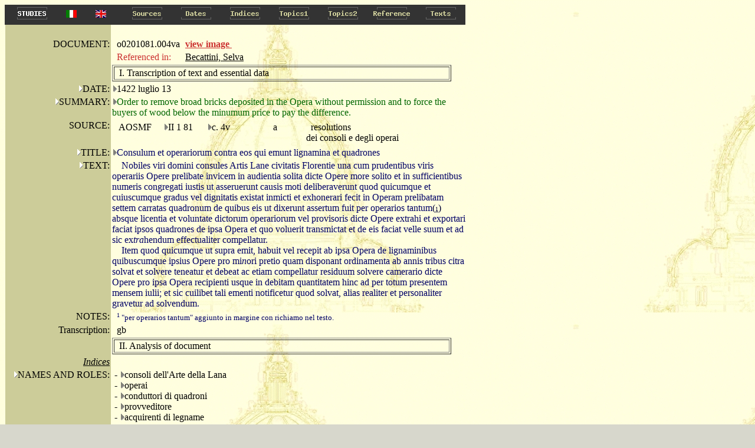

--- FILE ---
content_type: text/html
request_url: http://duomo.mpiwg-berlin.mpg.de/ENG/HTML/S015/C006/T001/TBLOCK00.HTM
body_size: 3786
content:
<!DOCTYPE HTML PUBLIC "-//W3C//DTD HTML 4.0//EN"
			"http://www.w3.org/TR/REC-html40/strict.dtd">

<HTML>
<HEAD>
<TITLE>
II 1 81: 
4v: 
o0201081.004va
</TITLE>
</HEAD>
<body bgcolor="#d7d7cc" background="../../../../../images/back2.jpg" alink="#000000" vlink="#000000" link="#000000" text="#000000">
<A NAME="topofpage"></A>



<TABLE BORDER="0" CELLSPACING="0" CELLPADDING="0" BGCOLOR="#333333">
<TR>
  
    <TD WIDTH="5"><IMG SRC="../../../../../images/space.gif" width="5" height="1" alt="space"></TD>
    <TD>
 
    <A HREF="../../../../../STUDIES/studies_eng.html" onMouseOver="document.images.eng_Studies.src='../../../../../images/eng_Studies_on.gif'" onMouseOut="document.images.eng_Studies.src='../../../../../images/eng_Studies.gif'" target="_blank">
    <img name="eng_Studies" src="../../../../../images/eng_Studies.gif" height=30 width=83 onmouseout="this.src='../../../../../images/eng_Studies.gif'" onmouseover="this.src='../../../../../images/eng_Studies_on.gif'" alt="Studies" border=0></A></TD>

  <TD WIDTH="50"><center><A HREF="../../../../../ITA/HTML/S015/C006/T001/TBLOCK00.HTM"><IMG SRC="../../../../../images/italian.jpg" alt="italian"></a></center></TD>
  <TD WIDTH="50"><center><A HREF="../../../../../ENG/HTML/S015/C006/T001/TBLOCK00.HTM"><IMG SRC="../../../../../images/english.jpg" alt="english"></a></center></TD>
  <TD WIDTH="12"><IMG SRC="../../../../../images/space.gif" width="12" height="1"  alt="space"></TD>
  
  <TD>
  
    <A HREF="../../../../../ENG/AR/ARM001.HTM" onMouseOver="document.images.Sources.src='../../../../../images/Sources_on.gif'" onMouseOut="document.images.Sources.src='../../../../../images/Sources.gif'">
    <img name="Sources" src="../../../../../images/Sources.gif" height=30 width=83 onmouseout="this.src='images/Sources.gif'" onmouseover="this.src='images/Sources_on.gif'" alt="Sources" border=0></A></TD>
  
  <TD>
  
    <A HREF="../../../../../ENG/DA/DAMAIN.HTM" onMouseOver="document.images.Dates.src='../../../../../images/Dates_on.gif'" onMouseOut="document.images.Dates.src='../../../../../images/Dates.gif'">
    <img name="Dates" src="../../../../../images/Dates.gif" height=30 width=83 onmouseout="this.src='images/Dates.gif'" onmouseover="this.src='images/Dates_on.gif'" alt="Dates" border=0></A></TD>
  
  <TD>
  
    <A HREF="../../../../../ENG/IN/INMAIN.HTM" onMouseOver="document.images.Indices.src='../../../../../images/Indices_on.gif'" onMouseOut="document.images.Indices.src='../../../../../images/Indices.gif'">
    <img name="Indices" src="../../../../../images/Indices.gif" height=30 width=83 onmouseout="this.src='images/Indices.gif'" onmouseover="this.src='images/Indices_on.gif'" alt="Indices" border=0></A></TD>
  
  <TD>
  
    <A HREF="../../../../../ENG/CA/CAMAIN.HTM" onMouseOver="document.images.Topics1.src='../../../../../images/Topics1_on.gif'" onMouseOut="document.images.Topics1.src='../../../../../images/Topics1.gif'">
    <img name="Topics1" src="../../../../../images/Topics1.gif" height=30 width=83 onmouseout="this.src='images/Topics1.gif'" onmouseover="this.src='images/Topics1_on.gif'" alt="Topics1" border=0></A></TD>
  
  <TD>
  
    <A HREF="../../../../../ENG/FR/FRMAIN.HTM" onMouseOver="document.images.Topics2.src='../../../../../images/Topics2_on.gif'" onMouseOut="document.images.Topics2.src='../../../../../images/Topics2.gif'">
    <img name="Topics2" src="../../../../../images/Topics2.gif" height=30 width=83 onmouseout="this.src='images/Topics2.gif'" onmouseover="this.src='images/Topics2_on.gif'" alt="Topics2" border=0></A></TD>
  
  <TD>
  
    <A HREF="../../../../../ENG/RE/REMAIN.HTM" onMouseOver="document.images.Reference.src='../../../../../images/Reference_on.gif'" onMouseOut="document.images.Reference.src='../../../../../images/Reference.gif'">
    <img name="Reference" src="../../../../../images/Reference.gif" height=30 width=83 onmouseout="this.src='images/Reference.gif'" onmouseover="this.src='images/Reference_on.gif'" alt="Reference" border=0></A></TD>
  
  <TD>
  
    <A HREF="../../../../../ENG/PA/PAMAIN.HTM" onMouseOver="document.images.Texts.src='../../../../../images/Texts_on.gif'" onMouseOut="document.images.Texts.src='../../../../../images/Texts.gif'">
    <img name="Texts" src="../../../../../images/Texts.gif" height=30 width=83 onmouseout="this.src='images/Texts.gif'" onmouseover="this.src='images/Texts_on.gif'" alt="Texts" border=0></A></TD>
  
</TR>
</TABLE>



<TABLE BORDER="0" CELLSPACING="0" CELLPADDING="0">
    <TR>
        <TD><IMG SRC="../../../../../images/space.gif" width="1"></TD>
        <TD VALIGN="top">

<TABLE BORDER="0" CELLSPACING="0" CELLPADDING="2"  width="750">
<TR>
<TD BGCOLOR="#CCCC99"><IMG SRC="../../../../../images/space.gif" width="175" height="1"></TD>
<TD width="120"><IMG SRC="../../../../../images/space.gif" width="100" height="1"></TD>
<TD><IMG SRC="../../../../../images/space.gif" width="275" height="1"></TD>
</TR>
<TR>
<TD ALIGN="right" BGCOLOR="#CCCC99">DOCUMENT:</TD>

<TD  valign="middle"><IMG SRC="../../../../../images/space.gif" width="8" height="13">o0201081.004va</TD><TD><a href='PAGEIMG1.HTM' target="_blank"><b><font color="#CC3333">view image </font></b> </a>&nbsp;</TD>


<TR>
         <TD VALIGN="top"  BGCOLOR="#CCCC99">&nbsp;
        </TD>
        <TD valign="top">
        <font color="#CC3333">
        <IMG SRC="../../../../../images/space.gif" width="8" height="10">Referenced in:
        </font>
        <TD >
        
         <A HREF="../../../../../STUDIES/study003/Becattini-Dalla-Selva-alla-Cupola.html?search=O0201081.004va">Becattini, Selva</A><br>
		

        </TD>
</TR>


<TR>
<TD  BGCOLOR="#CCCC99"><IMG SRC="../../../../../images/space.gif" width="175" height="1"></TD>
<TD COLSPAN="2">
<TABLE  BORDER="1" width="575">
<TR><TD><IMG SRC="../../../../../images/space.gif" width="7" height="13">I. Transcription of text and essential data</TD></TR>
</TABLE>
</TD>

</TR>


<TR>
	
	<TD ALIGN="right"  ALIGN="right" VALIGN="top" BGCOLOR="#CCCC99">
	 <A HREF="../../../../DA/DAM01.HTM"><img src="../../../../../images/hierach.gif"  BORDER="0" alt="stair"></A>DATE:
	</TD>
	
	<TD  COLSPAN="2">
 <A HREF="../../../../DA/DAD00910S0.HTM"><img src="../../../../../images/hierach2.gif"  BORDER="0" alt="stair"></A>1422 luglio 13 </TD>
</TR>




<TR>
	<TD   ALIGN="right"  VALIGN="top" BGCOLOR="#CCCC99">
		<A HREF="../../../../RE/RElist1_1.HTM"><img src="../../../../../images/hierach.gif"  BORDER="0" alt="stair"></A>SUMMARY:
	</TD>
	<TD VALIGN="top"   COLSPAN="2">
		<A HREF="../../../../RE/RE2list2.HTM"><img src="../../../../../images/hierach2.gif"  BORDER="0" alt="stair"></A><FONT COLOR="#006600">Order to remove broad bricks deposited in the Opera without permission and to force the buyers of wood below the minumum price to pay the difference.</FONT>
	</TD>
</TR>





<TR>
	<TD  ALIGN="right" VALIGN="top" BGCOLOR="#CCCC99">
		<IMG SRC="../../../../../images/space.gif" width="8" height="13">SOURCE:
	</TD>
	<TD  COLSPAN="2" VALIGN="top">
	<TABLE>
		<TR>
			<TD VALIGN="top" width=80><IMG SRC="../../../../../images/space.gif" width="8" height="13">AOSMF</TD>
			<TD VALIGN="top" width=70><A HREF="../../../../AR/ARS015.HTM"><img src="../../../../../images/hierach2.gif"  BORDER="0" alt="stair"></A>II 1 81</TD>
			<TD VALIGN="top" width=100><A HREF="../../../../AR/ARC1157S0.HTM"><img src="../../../../../images/hierach2.gif"  BORDER="0" alt="stair"></A>c. 4v</TD>
			
			<TD VALIGN="top" width=60><IMG SRC="../../../../../images/space.gif" width="8" height="13">a</TD>
			<TD VALIGN="top"><IMG SRC="../../../../../images/space.gif" width="8" height="13">resolutions<BR>dei consoli e degli operai</TD>
		</TR>
	</TABLE>
	</TD>
	
</TR>





<TR>
	<TD   ALIGN="right"  VALIGN="top"   BGCOLOR="#CCCC99">
		<A HREF="../../../../PA/PAlist1_3.HTM"><img src="../../../../../images/hierach.gif"  border=0 alt="stair"></A>TITLE:
	</TD>
	<TD VALIGN="top"   COLSPAN=2>
		<A HREF="../../../../PA/PA2list31.HTM"><img src="../../../../../images/hierach2.gif"  border=0 alt="stair"></A><FONT COLOR="#000066">Consulum et operariorum contra eos qui emunt lignamina et quadrones</FONT>
	</TD>
</TR>

<TR>
	<TD   ALIGN="right" VALIGN="top"   BGCOLOR="#CCCC99">
		<A HREF="../../../../PA/PAMAIN.HTM"><img src="../../../../../images/hierach.gif"  border=0 alt="stair"></A>TEXT:
	</TD>
	<TD   COLSPAN=2  VALIGN="top" >
		<TABLE  border="0" cellspacing="0" cellpadding="0" WIDTH="600">
 		
     	<TR>
			
    	 	<TD colspan=2 VALIGN="TOP">
     			
     			&nbsp;&nbsp;&nbsp;
     			
       			 <FONT COLOR="#000066">Nobiles viri domini consules Artis Lane civitatis Florentie una cum prudentibus viris operariis Opere prelibate invicem in audientia solita dicte Opere more solito et in sufficientibus numeris congregati iustis ut asseruerunt causis moti deliberaverunt quod quicumque et cuiuscumque gradus vel dignitatis existat inmicti et exhonerari fecit in Operam prelibatam settem carratas quadronum de quibus eis ut dixerunt assertum fuit per operarios tantum<A HREF="#1"><FONT COLOR="#000033">(<FONT SIZE=-2>1</FONT>)</FONT></A> absque licentia et voluntate dictorum operariorum vel provisoris dicte Opere extrahi et exportari faciat ipsos quadrones de ipsa Opera et quo voluerit transmictat et de eis faciat velle suum et ad sic ex<I>tra</I>hendum effectualiter compellatur.</FONT>  
       		 </TD>
			
  			

     	</TR>

     	<TR>
			
    	 	<TD colspan=2 VALIGN="TOP">
     			
     			&nbsp;&nbsp;&nbsp;
     			
       			 <FONT COLOR="#000066">Item quod quicumque ut supra emit, habuit vel recepit ab ipsa Opera de lignaminibus quibuscumque ipsius Opere pro mi<I>n</I>ori pretio quam disponant ordinamenta ab annis tribus citra solvat et solvere teneatur et debeat ac etiam compellatur residuum solvere camerario dicte Opere pro ipsa Opera recipienti usque in debitam quantitatem hinc ad per totum presentem mensem iulii; et sic cuilibet tali ementi notificetur quod solvat, alias realiter et personaliter gravetur ad solvendum.</FONT>  
       		 </TD>
			
  			

     	</TR>


</TABLE>
	</TD>
</TR>




<TR>
<TD   ALIGN="right" VALIGN="top"  BGCOLOR="#CCCC99"><IMG SRC="../../../../../images/space.gif" width="8" height="1">NOTES:</TD>
<TD   COLSPAN=2 >
 
<FONT SIZE="2">

<IMG SRC="../../../../../images/space.gif" width="8" height="13"><FONT COLOR="#000066"><A NAME="1"><SUP><FONT SIZE=-2>1</FONT></SUP>  &quot;per operarios tantum&quot; aggiunto in margine con richiamo nel testo.</A><BR></FONT>

</FONT>
</TD></TR>









	</TD>
</TR>


<TR>
	<TD  ALIGN="right" VALIGN="top" BGCOLOR="#CCCC99">
		<IMG SRC="../../../../../images/space.gif" width="8" height="1">Transcription:
	</TD>
	<TD VALIGN="top"  COLSPAN="2">
		<IMG SRC="../../../../../images/space.gif" width="8" height="13">gb
	</TD>
</TR>

<TR>
<TD  BGCOLOR="#CCCC99"><IMG SRC="../../../../../images/space.gif" width="175" height="1"></TD>
<TD COLSPAN="2">
<TABLE  BORDER="1" width="575">
<TR><TD><IMG SRC="../../../../../images/space.gif" width="7" height="13">II. Analysis of document</TD></TR></TABLE></TD>

</TR>



<TR>
<TD  ALIGN="right" BGCOLOR="#CCCC99"><IMG SRC="../../../../../images/space.gif" width="8" height="1"><u><I>Indices</I></u></TD>
<TD  COLSPAN="2"></TD>

</TR> 




<TR>
	<TD  ALIGN="right" VALIGN="top" BGCOLOR="#CCCC99">
		<A HREF="../../../../IN/INlist1_1.HTM"><img src="../../../../../images/hierach.gif"  BORDER="0" alt="stair"></A>NAMES AND ROLES:
	</TD>
	<TD COLSPAN=2>	
		
		
		
			
			
				&nbsp;- <A HREF="../../../../IN/IN2list6.HTM"><img src="../../../../../images/hierach2.gif"  BORDER="0" alt="stair"></A>consoli dell'Arte della Lana
			
		<BR>
 		
		
			
			
				&nbsp;- <A HREF="../../../../IN/IN2list8.HTM"><img src="../../../../../images/hierach2.gif"  BORDER="0" alt="stair"></A>operai
			
		<BR>
 		
		
			
			
				&nbsp;- <A HREF="../../../../IN/IN2list6.HTM"><img src="../../../../../images/hierach2.gif"  BORDER="0" alt="stair"></A>conduttori di quadroni
			
		<BR>
 		
		
			
			
				&nbsp;- <A HREF="../../../../IN/IN2list9.HTM"><img src="../../../../../images/hierach2.gif"  BORDER="0" alt="stair"></A>provveditore
			
		<BR>
 		
		
			
			
				&nbsp;- <A HREF="../../../../IN/IN2list6.HTM"><img src="../../../../../images/hierach2.gif"  BORDER="0" alt="stair"></A>acquirenti di legname
			
		<BR>
 		
		
			
			
				&nbsp;- <A HREF="../../../../IN/IN2list6.HTM"><img src="../../../../../images/hierach2.gif"  BORDER="0" alt="stair"></A>camarlingo
			
		<BR>
 			
 		
 	</TD>
</TR>






	</TD>
</TR>


	
	<TR>
	<TD  ALIGN="right" VALIGN="top"  BGCOLOR="#CCCC99">
		<A HREF="../../../../IN/INlist1_6.HTM"><img src="../../../../../images/hierach.gif"  BORDER="0" alt="stair"></A>INSTITUTIONS:
	</TD><TD COLSPAN="2" >
	<A HREF="../../../../IN/IN2list46.HTM"><img src="../../../../../images/hierach2.gif"  BORDER="0" alt="stair"></A>Arte della Lana<BR>


	</TD>
</TR>



<TR>
<TD  ALIGN="right" BGCOLOR="#CCCC99"><IMG SRC="../../../../../images/space.gif" width="8" height="1"><u><I>Guided  research</I></u></TD>
<TD  COLSPAN="2"></TD>
</TR> 





<TR>
	<TD  ALIGN="right" VALIGN="top"   BGCOLOR="#CCCC99">
		<A HREF="../../../../CA/CA10003.HTM"><img src="../../../../../images/hierach.gif"  BORDER="0" alt="stair"></A>PERSONNEL:
	</TD>
	<TD  COLSPAN="2" >
			<TABLE BORDER="0" CELLSPACING="0" CELLPADDING="0">
			
			     <TR>
				 <TD VALIGN="top" WIDTH="150" ><A HREF="../../../../CA/CA200037S0.HTM"><img src="../../../../../images/hierach2.gif"  BORDER="0" alt="stair"></A>other ments. - intern.</TD>
				 <TD>
				  <TABLE BORDER="0" CELLSPACING="0" CELLPADDING="0">
				  
				  <TR>
					<TD ><A HREF="TBLOCK2.HTM"> operai </A> - <A HREF="TBLOCK2.HTM"> autorizzano vendita</A></TD>
				  </TR>
				  
				</TABLE>
				</TD>
				</TR>
			
			     <TR>
				 <TD VALIGN="top" WIDTH="150" ><A HREF="../../../../CA/CA200040S0.HTM"><img src="../../../../../images/hierach2.gif"  BORDER="0" alt="stair"></A>other ments. - guild</TD>
				 <TD>
				  <TABLE BORDER="0" CELLSPACING="0" CELLPADDING="0">
				  
				  <TR>
					<TD ><A HREF="TBLOCK1.HTM"> consoli dell'Arte della Lana </A> - <A HREF="TBLOCK1.HTM"> autorizzano vendita</A></TD>
				  </TR>
				  
				</TABLE>
				</TD>
				</TR>
			
			</TABLE>

	</TD>

</TR>			


<TR>
	<TD  ALIGN="right" VALIGN="top"   BGCOLOR="#CCCC99">
		<A HREF="../../../../CA/CA10006.HTM"><img src="../../../../../images/hierach.gif"  BORDER="0" alt="stair"></A>MATERIALS:
	</TD>
	<TD  COLSPAN="2" >
			<TABLE BORDER="0" CELLSPACING="0" CELLPADDING="0">
			
			     <TR>
				 <TD VALIGN="top" WIDTH="150" ><A HREF="../../../../CA/CA200100S0.HTM"><img src="../../../../../images/hierach2.gif"  BORDER="0" alt="stair"></A>sale - wood</TD>
				 <TD>
				  <TABLE BORDER="0" CELLSPACING="0" CELLPADDING="0">
				  
				  <TR>
					<TD >legname </TD>
				  </TR>
				  
				</TABLE>
				</TD>
				</TR>
			
			     <TR>
				 <TD VALIGN="top" WIDTH="150" ><A HREF="../../../../CA/CA200105S0.HTM"><img src="../../../../../images/hierach2.gif"  BORDER="0" alt="stair"></A>other ments. - earthen</TD>
				 <TD>
				  <TABLE BORDER="0" CELLSPACING="0" CELLPADDING="0">
				  
				  <TR>
					<TD >quadroni  -  depositati senza licenza</TD>
				  </TR>
				  
				  <TR>
					<TD >quadroni  -  obbligo di portare via</TD>
				  </TR>
				  
				</TABLE>
				</TD>
				</TR>
			
			</TABLE>

	</TD>

</TR>			





	</TD>
</TR>




<TR>
	<TD  ALIGN="right" VALIGN="top" BGCOLOR="#CCCC99">
		<IMG SRC="../../../../../images/space.gif" width="8" height="1">Analysis:
	</TD>
	<TD VALIGN="top"  COLSPAN="2">
		<IMG SRC="../../../../../images/space.gif" width="8" height="1">gb
	</TD>
</TR>

</TABLE>
</TD>
</TR>
</TABLE>
  <TABLE BORDER="0" CELLSPACING="0" CELLPADDING="0" BGCOLOR="#333333">
<TR>
  <TD>
    <A HREF="#topofpage" onMouseOver="document.images.topofpage.src='../../../../../images/topofpage_on.gif'" onMouseOut="document.images.topofpage.src='../../../../../images/topofpage.gif'">
    <img name="topofpage" src="../../../../../images/topofpage.gif" onmouseout="this.src='images/topofpage.gif'" onmouseover="this.src='images/topofpage_on.gif'" alt="top of page" border=0></A></TD>
  <TD><img src="../../../../../images/space.gif" height=1 width=166 border=0></TD>
  
    <TD>
    
    <A HREF="../../../../HTML/S015/C005/T006/TBLOCK00.HTM" onMouseOver="document.images.left.src='../../../../../images/left_on.gif'" onMouseOut="document.images.left.src='../../../../../images/left.gif'">
    <img name="left" src="../../../../../images/left.gif" onmouseout="this.src='images/left.gif'" onmouseover="this.src='images/left_on.gif'" alt="left" border=0></A></TD>
    
  <TD><img src="../../../../../images/Code.gif" height=30 width=57 alt="Code" border=0></TD>
   <TD>
    
    <A HREF="../../../../HTML/S015/C006/T002/TBLOCK00.HTM" onMouseOver="document.images.right.src='../../../../../images/right_on.gif'" onMouseOut="document.images.right.src='../../../../../images/right.gif'">
    <img name="right" src="../../../../../images/right.gif" onmouseout="this.src='images/right.gif'" onmouseover="this.src='images/right_on.gif'" alt="right" border=0></A></TD>
    
    <TD>
    
    <A HREF="../../../../HTML/S015/C005/T006/TBLOCK00.HTM" onMouseOver="document.images.left2.src='../../../../../images/left_on.gif'" onMouseOut="document.images.left2.src='../../../../../images/left.gif'">
    <img name="left2" src="../../../../../images/left.gif" onmouseout="this.src='images/left.gif'" onmouseover="this.src='images/left_on.gif'" alt="left" border=0></A></TD>
    
  <TD><img src="../../../../../images/Date2.gif" height=30 width=57 alt="Date" border=0></TD>
   <TD>
    
    <A HREF="../../../../HTML/S015/C006/T002/TBLOCK00.HTM" onMouseOver="document.images.right2.src='../../../../../images/right_on.gif'" onMouseOut="document.images.right2.src='../../../../../images/right.gif'">
    <img name="right2" src="../../../../../images/right.gif" onmouseout="this.src='images/right.gif'" onmouseover="this.src='images/right_on.gif'" alt="right" border=0></A></TD>
    
   
  <TD>
      <A HREF="#Return" onClick="window.history.back(); return false;" onMouseOver="document.images.Return.src='../../../../../images/Return_on.gif'" onMouseOut="document.images.Return.src='../../../../../images/Return.gif'">
    <img name="Return" src="../../../../../images/Return.gif" height=30 width=93 onmouseout="this.src='images/Return.gif'" onmouseover="this.src='images/Return_on.gif'" alt="Return" border=0></A></TD>
  <TD><A HREF="../../../../../INFO_ENG/Help.HTM" onMouseOver="document.images.Help.src='../../../../../images/Help_on.gif'" onMouseOut="document.images.Help.src='../../../../../images/Help.gif'">
    <img name="Help" src="../../../../../images/Help.gif" height=30 width=93 onmouseout="this.src='images/Help.gif'" onmouseover="this.src='images/Help_on.gif'" alt="Help" border=0></A></TD>

  <TD><A HREF="../../../../../INFO_ENG/Contact.HTM" onMouseOver="document.images.Contact.src='../../../../../images/Contact_on.gif'" onMouseOut="document.images.Contact.src='../../../../../images/Contact.gif'">
    <img name="Contact" src="../../../../../images/Contact.gif" height=30 width=93 onmouseout="this.src='images/Contact.gif'" onmouseover="this.src='images/Contact_on.gif'" alt="Contact" border=0></A></TD>

  <TD>
      <A HREF="../../../../../home_eng.HTML" onMouseOver="document.images.home.src='../../../../../images/home_on.gif'" onMouseOut="document.images.home.src='../../../../../images/home.gif'">
    <img name="home" src="../../../../../images/home.gif" height=30 width=93 onmouseout="this.src='images/home.gif'" onmouseover="this.src='images/home_on.gif'" alt="home" border=0></A></TD>
</TR>
</TABLE>
<SMALL><FONT COLOR="#333333">&copy; 2015 Opera di Santa Maria del Fiore</FONT></SMALL>

</BODY>
</HTML>


